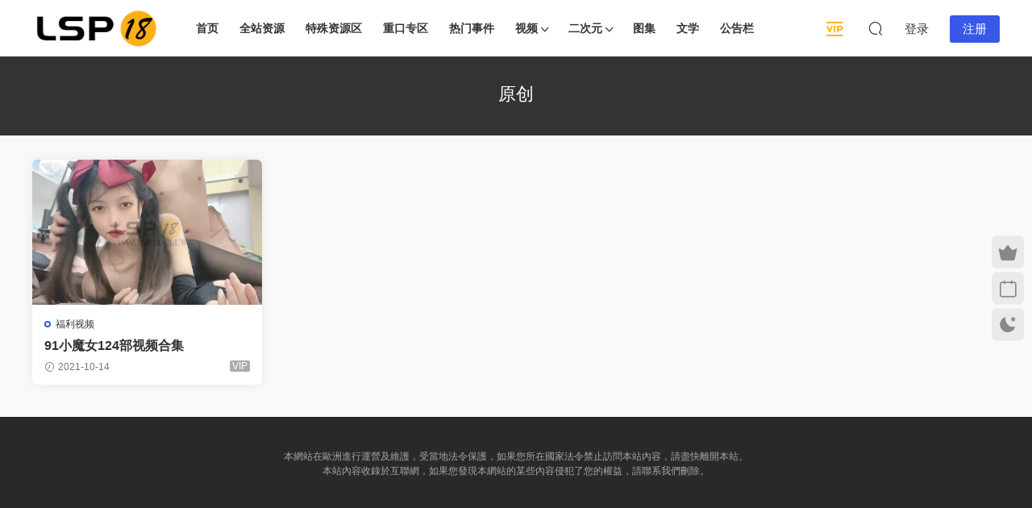

--- FILE ---
content_type: text/html; charset=UTF-8
request_url: https://lsp18.club/tag/%E5%8E%9F%E5%88%9B
body_size: 7272
content:
<!DOCTYPE HTML>
<html lang="zh-Hans">
<head>
  <meta charset="UTF-8">
  <meta http-equiv="X-UA-Compatible" content="IE=edge,chrome=1">
  <meta name="viewport" content="width=device-width,minimum-scale=1.0,maximum-scale=1.0,user-scalable=no"/>
  <meta name="apple-mobile-web-app-title" content="LSP18 俱乐部 &#8211; lsp18.club">
  <meta http-equiv="Cache-Control" content="no-siteapp">
    <title>原创 - LSP18 俱乐部 - lsp18.club</title>
  <meta name="keywords" content="原创">
  <meta name="description" content="LSP18 俱乐部 - lsp18.club上关于原创的内容">
    <link rel="shortcut icon" href="https://lsp18.club/wp-content/uploads/2022/06/24185730469.png">
  <meta name='robots' content='max-image-preview:large' />
<link rel='dns-prefetch' href='//www.googletagmanager.com' />
<style id='wp-img-auto-sizes-contain-inline-css' type='text/css'>
img:is([sizes=auto i],[sizes^="auto," i]){contain-intrinsic-size:3000px 1500px}
/*# sourceURL=wp-img-auto-sizes-contain-inline-css */
</style>
<style id='classic-theme-styles-inline-css' type='text/css'>
/*! This file is auto-generated */
.wp-block-button__link{color:#fff;background-color:#32373c;border-radius:9999px;box-shadow:none;text-decoration:none;padding:calc(.667em + 2px) calc(1.333em + 2px);font-size:1.125em}.wp-block-file__button{background:#32373c;color:#fff;text-decoration:none}
/*# sourceURL=/wp-includes/css/classic-themes.min.css */
</style>
<link rel='stylesheet' id='modown-font-css' href='https://lsp18.club/wp-content/themes/modown/static/css/fonts.css?ver=9.71' type='text/css' media='screen' />
<link rel='stylesheet' id='modown-base-css' href='https://lsp18.club/wp-content/themes/modown/static/css/base.css?ver=9.71' type='text/css' media='screen' />
<script type="text/javascript" src="https://lsp18.club/wp-includes/js/jquery/jquery.min.js?ver=3.7.1" id="jquery-core-js"></script>
<script type="text/javascript" src="https://lsp18.club/wp-includes/js/jquery/jquery-migrate.min.js?ver=3.4.1" id="jquery-migrate-js"></script>

<!-- Google tag (gtag.js) snippet added by Site Kit -->
<!-- Site Kit 添加的 Google Analytics 代码段 -->
<script type="text/javascript" src="https://www.googletagmanager.com/gtag/js?id=GT-P3NNXVD" id="google_gtagjs-js" async></script>
<script type="text/javascript" id="google_gtagjs-js-after">
/* <![CDATA[ */
window.dataLayer = window.dataLayer || [];function gtag(){dataLayer.push(arguments);}
gtag("set","linker",{"domains":["lsp18.club"]});
gtag("js", new Date());
gtag("set", "developer_id.dZTNiMT", true);
gtag("config", "GT-P3NNXVD");
//# sourceURL=google_gtagjs-js-after
/* ]]> */
</script>
<link rel="https://api.w.org/" href="https://lsp18.club/wp-json/" /><link rel="alternate" title="JSON" type="application/json" href="https://lsp18.club/wp-json/wp/v2/tags/449" /><style id="erphpdown-custom">.erphpdown-default, .erphpdown-see{padding: 15px 25px !important;border: none !important;background: #f5f5f5;}.erphpdown-default > legend{display: none !important;}.erphpdown-default .erphpdown-child{border: none !important;background: #e8e8e8;padding: 25px 15px 15px !important;margin: 10px 0 !important;}.erphpdown-default .erphpdown-child > legend{position: absolute;top: 0;background: #d4d4d4;color: #444;padding: 0 8px !important}</style>
<meta name="generator" content="Site Kit by Google 1.170.0" /><link rel="icon" href="https://lsp18.club/wp-content/uploads/2022/06/cropped-24185730469-32x32.png" sizes="32x32" />
<link rel="icon" href="https://lsp18.club/wp-content/uploads/2022/06/cropped-24185730469-192x192.png" sizes="192x192" />
<link rel="apple-touch-icon" href="https://lsp18.club/wp-content/uploads/2022/06/cropped-24185730469-180x180.png" />
<meta name="msapplication-TileImage" content="https://lsp18.club/wp-content/uploads/2022/06/cropped-24185730469-270x270.png" />
    <script>var $ = jQuery;</script>
  <style>
  :root{--theme-color: #3858e9;--theme-color2: #3858e9;--theme-radius: 6px;}.nav-main{font-weight:600}.nav-main{font-size:14px}    .grids .grid h3 a, .lists .list h3 a, .lists .grid h3 a, .home-blogs ul li h3 a{font-weight:600;}
      .mocats .moli ul li{padding-right: 0}
    .mocats .moli ul span{display:none !important;}
      .post > .vip-tag, .post > .free-tag{display:none !important;}
  .logo a img{width:160px;height:auto;max-height:100%}@media (max-width: 1024px){.logo a img{width:100px;height:auto;max-height:100%}}.footer{background-color: #292929}.footer-widget{width:calc(21% - 20px);}@media (max-width: 768px){.footer-widget{width:calc(50% - 20px);margin-bottom:25px}
  .footer-widget:first-child{width:calc(100% - 20px);padding-right: 0}
  .footer-widget:last-child{width:calc(100% - 20px);padding-left: 0;margin-bottom: 0}}.rollbar{top: 50%;transform: translateY(-50%);bottom: inherit;}@media (max-width: 768px){.rollbar{display: block;}}@media (max-width:480px){}</style><style id='global-styles-inline-css' type='text/css'>
:root{--wp--preset--aspect-ratio--square: 1;--wp--preset--aspect-ratio--4-3: 4/3;--wp--preset--aspect-ratio--3-4: 3/4;--wp--preset--aspect-ratio--3-2: 3/2;--wp--preset--aspect-ratio--2-3: 2/3;--wp--preset--aspect-ratio--16-9: 16/9;--wp--preset--aspect-ratio--9-16: 9/16;--wp--preset--color--black: #000000;--wp--preset--color--cyan-bluish-gray: #abb8c3;--wp--preset--color--white: #ffffff;--wp--preset--color--pale-pink: #f78da7;--wp--preset--color--vivid-red: #cf2e2e;--wp--preset--color--luminous-vivid-orange: #ff6900;--wp--preset--color--luminous-vivid-amber: #fcb900;--wp--preset--color--light-green-cyan: #7bdcb5;--wp--preset--color--vivid-green-cyan: #00d084;--wp--preset--color--pale-cyan-blue: #8ed1fc;--wp--preset--color--vivid-cyan-blue: #0693e3;--wp--preset--color--vivid-purple: #9b51e0;--wp--preset--gradient--vivid-cyan-blue-to-vivid-purple: linear-gradient(135deg,rgb(6,147,227) 0%,rgb(155,81,224) 100%);--wp--preset--gradient--light-green-cyan-to-vivid-green-cyan: linear-gradient(135deg,rgb(122,220,180) 0%,rgb(0,208,130) 100%);--wp--preset--gradient--luminous-vivid-amber-to-luminous-vivid-orange: linear-gradient(135deg,rgb(252,185,0) 0%,rgb(255,105,0) 100%);--wp--preset--gradient--luminous-vivid-orange-to-vivid-red: linear-gradient(135deg,rgb(255,105,0) 0%,rgb(207,46,46) 100%);--wp--preset--gradient--very-light-gray-to-cyan-bluish-gray: linear-gradient(135deg,rgb(238,238,238) 0%,rgb(169,184,195) 100%);--wp--preset--gradient--cool-to-warm-spectrum: linear-gradient(135deg,rgb(74,234,220) 0%,rgb(151,120,209) 20%,rgb(207,42,186) 40%,rgb(238,44,130) 60%,rgb(251,105,98) 80%,rgb(254,248,76) 100%);--wp--preset--gradient--blush-light-purple: linear-gradient(135deg,rgb(255,206,236) 0%,rgb(152,150,240) 100%);--wp--preset--gradient--blush-bordeaux: linear-gradient(135deg,rgb(254,205,165) 0%,rgb(254,45,45) 50%,rgb(107,0,62) 100%);--wp--preset--gradient--luminous-dusk: linear-gradient(135deg,rgb(255,203,112) 0%,rgb(199,81,192) 50%,rgb(65,88,208) 100%);--wp--preset--gradient--pale-ocean: linear-gradient(135deg,rgb(255,245,203) 0%,rgb(182,227,212) 50%,rgb(51,167,181) 100%);--wp--preset--gradient--electric-grass: linear-gradient(135deg,rgb(202,248,128) 0%,rgb(113,206,126) 100%);--wp--preset--gradient--midnight: linear-gradient(135deg,rgb(2,3,129) 0%,rgb(40,116,252) 100%);--wp--preset--font-size--small: 13px;--wp--preset--font-size--medium: 20px;--wp--preset--font-size--large: 36px;--wp--preset--font-size--x-large: 42px;--wp--preset--spacing--20: 0.44rem;--wp--preset--spacing--30: 0.67rem;--wp--preset--spacing--40: 1rem;--wp--preset--spacing--50: 1.5rem;--wp--preset--spacing--60: 2.25rem;--wp--preset--spacing--70: 3.38rem;--wp--preset--spacing--80: 5.06rem;--wp--preset--shadow--natural: 6px 6px 9px rgba(0, 0, 0, 0.2);--wp--preset--shadow--deep: 12px 12px 50px rgba(0, 0, 0, 0.4);--wp--preset--shadow--sharp: 6px 6px 0px rgba(0, 0, 0, 0.2);--wp--preset--shadow--outlined: 6px 6px 0px -3px rgb(255, 255, 255), 6px 6px rgb(0, 0, 0);--wp--preset--shadow--crisp: 6px 6px 0px rgb(0, 0, 0);}:where(.is-layout-flex){gap: 0.5em;}:where(.is-layout-grid){gap: 0.5em;}body .is-layout-flex{display: flex;}.is-layout-flex{flex-wrap: wrap;align-items: center;}.is-layout-flex > :is(*, div){margin: 0;}body .is-layout-grid{display: grid;}.is-layout-grid > :is(*, div){margin: 0;}:where(.wp-block-columns.is-layout-flex){gap: 2em;}:where(.wp-block-columns.is-layout-grid){gap: 2em;}:where(.wp-block-post-template.is-layout-flex){gap: 1.25em;}:where(.wp-block-post-template.is-layout-grid){gap: 1.25em;}.has-black-color{color: var(--wp--preset--color--black) !important;}.has-cyan-bluish-gray-color{color: var(--wp--preset--color--cyan-bluish-gray) !important;}.has-white-color{color: var(--wp--preset--color--white) !important;}.has-pale-pink-color{color: var(--wp--preset--color--pale-pink) !important;}.has-vivid-red-color{color: var(--wp--preset--color--vivid-red) !important;}.has-luminous-vivid-orange-color{color: var(--wp--preset--color--luminous-vivid-orange) !important;}.has-luminous-vivid-amber-color{color: var(--wp--preset--color--luminous-vivid-amber) !important;}.has-light-green-cyan-color{color: var(--wp--preset--color--light-green-cyan) !important;}.has-vivid-green-cyan-color{color: var(--wp--preset--color--vivid-green-cyan) !important;}.has-pale-cyan-blue-color{color: var(--wp--preset--color--pale-cyan-blue) !important;}.has-vivid-cyan-blue-color{color: var(--wp--preset--color--vivid-cyan-blue) !important;}.has-vivid-purple-color{color: var(--wp--preset--color--vivid-purple) !important;}.has-black-background-color{background-color: var(--wp--preset--color--black) !important;}.has-cyan-bluish-gray-background-color{background-color: var(--wp--preset--color--cyan-bluish-gray) !important;}.has-white-background-color{background-color: var(--wp--preset--color--white) !important;}.has-pale-pink-background-color{background-color: var(--wp--preset--color--pale-pink) !important;}.has-vivid-red-background-color{background-color: var(--wp--preset--color--vivid-red) !important;}.has-luminous-vivid-orange-background-color{background-color: var(--wp--preset--color--luminous-vivid-orange) !important;}.has-luminous-vivid-amber-background-color{background-color: var(--wp--preset--color--luminous-vivid-amber) !important;}.has-light-green-cyan-background-color{background-color: var(--wp--preset--color--light-green-cyan) !important;}.has-vivid-green-cyan-background-color{background-color: var(--wp--preset--color--vivid-green-cyan) !important;}.has-pale-cyan-blue-background-color{background-color: var(--wp--preset--color--pale-cyan-blue) !important;}.has-vivid-cyan-blue-background-color{background-color: var(--wp--preset--color--vivid-cyan-blue) !important;}.has-vivid-purple-background-color{background-color: var(--wp--preset--color--vivid-purple) !important;}.has-black-border-color{border-color: var(--wp--preset--color--black) !important;}.has-cyan-bluish-gray-border-color{border-color: var(--wp--preset--color--cyan-bluish-gray) !important;}.has-white-border-color{border-color: var(--wp--preset--color--white) !important;}.has-pale-pink-border-color{border-color: var(--wp--preset--color--pale-pink) !important;}.has-vivid-red-border-color{border-color: var(--wp--preset--color--vivid-red) !important;}.has-luminous-vivid-orange-border-color{border-color: var(--wp--preset--color--luminous-vivid-orange) !important;}.has-luminous-vivid-amber-border-color{border-color: var(--wp--preset--color--luminous-vivid-amber) !important;}.has-light-green-cyan-border-color{border-color: var(--wp--preset--color--light-green-cyan) !important;}.has-vivid-green-cyan-border-color{border-color: var(--wp--preset--color--vivid-green-cyan) !important;}.has-pale-cyan-blue-border-color{border-color: var(--wp--preset--color--pale-cyan-blue) !important;}.has-vivid-cyan-blue-border-color{border-color: var(--wp--preset--color--vivid-cyan-blue) !important;}.has-vivid-purple-border-color{border-color: var(--wp--preset--color--vivid-purple) !important;}.has-vivid-cyan-blue-to-vivid-purple-gradient-background{background: var(--wp--preset--gradient--vivid-cyan-blue-to-vivid-purple) !important;}.has-light-green-cyan-to-vivid-green-cyan-gradient-background{background: var(--wp--preset--gradient--light-green-cyan-to-vivid-green-cyan) !important;}.has-luminous-vivid-amber-to-luminous-vivid-orange-gradient-background{background: var(--wp--preset--gradient--luminous-vivid-amber-to-luminous-vivid-orange) !important;}.has-luminous-vivid-orange-to-vivid-red-gradient-background{background: var(--wp--preset--gradient--luminous-vivid-orange-to-vivid-red) !important;}.has-very-light-gray-to-cyan-bluish-gray-gradient-background{background: var(--wp--preset--gradient--very-light-gray-to-cyan-bluish-gray) !important;}.has-cool-to-warm-spectrum-gradient-background{background: var(--wp--preset--gradient--cool-to-warm-spectrum) !important;}.has-blush-light-purple-gradient-background{background: var(--wp--preset--gradient--blush-light-purple) !important;}.has-blush-bordeaux-gradient-background{background: var(--wp--preset--gradient--blush-bordeaux) !important;}.has-luminous-dusk-gradient-background{background: var(--wp--preset--gradient--luminous-dusk) !important;}.has-pale-ocean-gradient-background{background: var(--wp--preset--gradient--pale-ocean) !important;}.has-electric-grass-gradient-background{background: var(--wp--preset--gradient--electric-grass) !important;}.has-midnight-gradient-background{background: var(--wp--preset--gradient--midnight) !important;}.has-small-font-size{font-size: var(--wp--preset--font-size--small) !important;}.has-medium-font-size{font-size: var(--wp--preset--font-size--medium) !important;}.has-large-font-size{font-size: var(--wp--preset--font-size--large) !important;}.has-x-large-font-size{font-size: var(--wp--preset--font-size--x-large) !important;}
/*# sourceURL=global-styles-inline-css */
</style>
</head>
<body class="archive tag tag-449 wp-theme-modown">
<header class="header">
  <div class="container clearfix">

    
        <div class="logo">
      <a href="https://lsp18.club" title="LSP18 俱乐部 &#8211; lsp18.club"><img src="https://lsp18.club/wp-content/uploads/2021/08/cropped-lsp18club-logo-080202.png" data-light="https://lsp18.club/wp-content/uploads/2021/08/cropped-lsp18club-logo-080202.png" data-dark="https://lsp18.club/wp-content/uploads/2025/01/02054943672.png" alt="LSP18 俱乐部 &#8211; lsp18.club" /></a>
    </div>

    <ul class="nav-main">
      <li id="menu-item-9787" class="menu-item menu-item-type-custom menu-item-object-custom menu-item-home menu-item-9787"><a href="https://lsp18.club/">首页</a></li>
<li id="menu-item-9907" class="menu-item menu-item-type-post_type menu-item-object-page menu-item-9907"><a href="https://lsp18.club/explore">全站资源</a></li>
<li id="menu-item-1982" class="menu-item menu-item-type-taxonomy menu-item-object-category menu-item-1982"><a href="https://lsp18.club/category/special">特殊资源区</a></li>
<li id="menu-item-359" class="menu-item menu-item-type-taxonomy menu-item-object-category menu-item-359"><a href="https://lsp18.club/category/hardcore">重口专区</a></li>
<li id="menu-item-74" class="menu-item menu-item-type-taxonomy menu-item-object-category menu-item-74"><a href="https://lsp18.club/category/hot-topics">热门事件</a></li>
<li id="menu-item-198" class="menu-item menu-item-type-taxonomy menu-item-object-category menu-item-has-children menu-item-198"><a href="https://lsp18.club/category/v">视频</a>
<ul class="sub-menu">
	<li id="menu-item-740" class="menu-item menu-item-type-taxonomy menu-item-object-category menu-item-740"><a href="https://lsp18.club/category/v/mijian-videos">迷奸视频</a></li>
	<li id="menu-item-73" class="menu-item menu-item-type-taxonomy menu-item-object-category menu-item-73"><a href="https://lsp18.club/category/v/fuli-videos">福利视频</a></li>
	<li id="menu-item-193" class="menu-item menu-item-type-taxonomy menu-item-object-category menu-item-193"><a href="https://lsp18.club/category/v/featured-av">精选AV</a></li>
	<li id="menu-item-1061" class="menu-item menu-item-type-taxonomy menu-item-object-category menu-item-1061"><a href="https://lsp18.club/category/v/sneak-shots">偷拍</a></li>
	<li id="menu-item-398" class="menu-item menu-item-type-taxonomy menu-item-object-category menu-item-398"><a href="https://lsp18.club/category/v/transsexual-videos">TS视频</a></li>
	<li id="menu-item-199" class="menu-item menu-item-type-taxonomy menu-item-object-category menu-item-199"><a href="https://lsp18.club/category/v/erotic-movie">色情电影</a></li>
	<li id="menu-item-1176" class="menu-item menu-item-type-taxonomy menu-item-object-category menu-item-1176"><a href="https://lsp18.club/category/v/gender-knowledge">两性知识</a></li>
</ul>
</li>
<li id="menu-item-1631" class="menu-item menu-item-type-taxonomy menu-item-object-category menu-item-has-children menu-item-1631"><a href="https://lsp18.club/category/acg">二次元</a>
<ul class="sub-menu">
	<li id="menu-item-601" class="menu-item menu-item-type-taxonomy menu-item-object-category menu-item-601"><a href="https://lsp18.club/category/acg/anime">动漫</a></li>
	<li id="menu-item-1153" class="menu-item menu-item-type-taxonomy menu-item-object-category menu-item-1153"><a href="https://lsp18.club/category/acg/comics">漫画</a></li>
	<li id="menu-item-3853" class="menu-item menu-item-type-taxonomy menu-item-object-category menu-item-3853"><a href="https://lsp18.club/category/acg/3d-comics">3D漫画</a></li>
</ul>
</li>
<li id="menu-item-197" class="menu-item menu-item-type-taxonomy menu-item-object-category menu-item-197"><a href="https://lsp18.club/category/p">图集</a></li>
<li id="menu-item-464" class="menu-item menu-item-type-taxonomy menu-item-object-category menu-item-464"><a href="https://lsp18.club/category/literature">文学</a></li>
<li id="menu-item-9650" class="menu-item menu-item-type-custom menu-item-object-custom menu-item-9650"><a href="/blog">公告栏</a></li>
    </ul>

    
    <ul class="nav-right">
                  <li class="nav-vip">
        <a href="https://lsp18.club/vip"><i class="icon icon-vip2"></i></a>
      </li>
                                    <li class="nav-search">
        <a href="javascript:;" class="search-loader" title="搜索"><i class="icon icon-search"></i></a>
      </li>
                    <li class="nav-login no"><a href="https://lsp18.club/login?redirect_to=https://lsp18.club/tag/%E5%8E%9F%E5%88%9B" class="signin-loader" rel="nofollow"><i class="icon icon-user"></i><span>登录</span></a><b class="nav-line"></b><a href="https://lsp18.club/login?action=register&redirect_to=https://lsp18.club/tag/%E5%8E%9F%E5%88%9B" class="reg signup-loader" rel="nofollow"><span>注册</span></a></li>
                    <li class="nav-button"><a href="javascript:;" class="nav-loader"><i class="icon icon-menu"></i></a></li>
          </ul>

  </div>
</header>


<div class="search-wrap">
  <div class="container search-wrap-container">
    <form action="https://lsp18.club/" class="search-form" method="get">
            <input autocomplete="off" class="search-input" name="s" placeholder="输入关键字回车" type="text">
      <button class="search-btn" type="submit"><i class="icon icon-search"></i>搜索</button>
      <i class="icon icon-close"></i>
      <input type="hidden" name="cat" class="search-cat-val">
          </form>
  </div>
</div><div class="banner-archive" >
	<div class="container">
		<h1 class="archive-title">原创</h1>
		<p class="archive-desc"></p>
	</div>
</div>
<div class="main">
		<div class="container clearfix">
						<div id="posts" class="posts grids  clearfix">
			<div class="post grid"  data-id="1919">
    <div class="img">
        <a href="https://lsp18.club/1919.html" title="91小魔女124部视频合集" target="" rel="bookmark">
        <img src="https://lsp18.club/wp-content/uploads/2025/04/08102420764.gif" data-src="https://lsp18.club/wp-content/uploads/2021/10/13200126448.jpg" class="thumb" alt="91小魔女124部视频合集">
                </a>
            </div>
    <div class="con">
        <div class="cat"><a href="https://lsp18.club/category/v/fuli-videos" id="img-cat-5">福利视频</a></div>
        
        <h3 itemprop="name headline"><a itemprop="url" rel="bookmark" href="https://lsp18.club/1919.html" title="91小魔女124部视频合集" target="">91小魔女124部视频合集</a></h3>

                <div class="excerpt">有小伙伴求的，昨天上传，今天发布。 颜值身材都不错，小伙伴们的眼光很好。 预览：</div>
        <div class="grid-meta">
            <span class="time"><i class="icon icon-time"></i> 2021-10-14</span><span class="price"><span class="fee vip-tag">VIP</span></span>        </div>

            </div>

    <span class="vip-tag"><i>VIP</i></span>    </div>		</div>
							</div>
</div>
<footer class="footer">
	<div class="container">
	    	    	    <div class="copyright"><p>本網站在歐洲進行運營及維護，受當地法令保護，如果您所在國家法令禁止訪問本站內容，請盡快離開本站。</p>
<p>本站內容收錄於互聯網，如果您發現本網站的某些內容侵犯了您的權益，請聯系我們刪除。</p>
</div>
	</div>
</footer>

<div class="bought-barrage bought-barrage-fixed">
	<div class="items">
		<div class="pro-item">
			<a href="https://lsp18.club/2508.html" target="_blank" rel="nofollow"><img src="https://lsp18.club/wp-content/uploads/2021/11/10071751532.jpg" alt="As109 少女与后巷（少女と裏路地）完整版 [无码全彩中字] [附17个其他作品]"></a>
			<div class="tit">As109 少女与后巷（少女と裏路地）完整版 [无码全彩中字] [附17个其他作品]</div>
			<span>10分钟前 有人购买</span>
			<a href="https://lsp18.club/2508.html" target="_blank" class="btt">去瞅瞅看</a>
		</div>
	</div>
	<a href="javascript:;" class="close"><i class="icon icon-close"></i></a>
</div>
<script>
	jQuery(function($){
	    setTimeout(function(){
	    	$(".bought-barrage-fixed").css("left","20px")
	    },"5000");
	    setTimeout(function(){
	    	$(".bought-barrage-fixed").css("left","-800px")
	    },"30000");
	    $(".bought-barrage-fixed .close").click(function(){
	        $(".bought-barrage-fixed").css("left","-800px");
	    });
	});
</script>

<div class="rollbar">
	<ul>
						<li class="vip-li"><a href="https://lsp18.club/vip"><i class="icon icon-crown-s"></i></a><h6>升级VIP<i></i></h6></li>							<li><a href="javascript:;" class="signin-loader"><i class="icon icon-calendar"></i></a><h6>每日签到<i></i></h6></li>
								<li><a href="javascript:;" class="theme_night"><i class="icon icon-moon" style="top:0"></i></a><h6>夜间模式<i></i></h6></li>				<li class="totop-li"><a href="javascript:;" class="totop"><i class="icon icon-arrow-up"></i></a><h6>返回顶部<i></i></h6></li>    
	</ul>
</div>




<div class="sign">			
	<div class="sign-mask"></div>			
	<div class="sign-box">	
			
		<div class="sign-wrap">	
			<div class="sign-tips"></div>			
			<form id="sign-in">  
			    <div class="form-item" style="text-align:center"><a href="https://lsp18.club"><img class="logo-login" src="https://lsp18.club/wp-content/uploads/2022/08/07141523846.png" alt="LSP18 俱乐部 &#8211; lsp18.club"></a></div>
				<div class="form-item"><input type="text" name="user_login" class="form-control" id="user_login" placeholder="用户名/邮箱"><i class="icon icon-user"></i></div>			
				<div class="form-item"><input type="password" name="password" class="form-control" id="user_pass" placeholder="密码"><i class="icon icon-lock"></i></div>		
					
				<div class="sign-submit">			
					<input type="button" class="btn signinsubmit-loader" name="submit" value="登录">  			
					<input type="hidden" name="action" value="signin">			
				</div>			
				<div class="sign-trans">没有账号？<a href="javascript:;" class="erphp-reg-must">注册</a>&nbsp;&nbsp;<a href="https://lsp18.club/login?action=password&redirect_to=https://lsp18.club/tag/%E5%8E%9F%E5%88%9B" rel="nofollow" target="_blank">忘记密码？</a></div>		
									
			</form>	
					
			<form id="sign-up" style="display: none;"> 	
			    <div class="form-item" style="text-align:center"><a href="https://lsp18.club"><img class="logo-login" src="https://lsp18.club/wp-content/uploads/2022/08/07141523846.png" alt="LSP18 俱乐部 &#8211; lsp18.club"></a></div>			
			    	
				<div class="form-item"><input type="text" name="name" class="form-control" id="user_register" placeholder="用户名"><i class="icon icon-user"></i></div>			
				<div class="form-item"><input type="email" name="email" class="form-control" id="user_email" placeholder="邮箱"><i class="icon icon-mail"></i></div>		
				<div class="form-item"><input type="password" name="password2" class="form-control" id="user_pass2" placeholder="密码"><i class="icon icon-lock"></i></div>
								<div class="form-item">
					<input type="text" class="form-control" id="captcha" name="captcha" placeholder="验证码"><span class="captcha-clk2">显示验证码</span>
					<i class="icon icon-safe"></i>
				</div>
					
				<div class="sign-submit">			
					<input type="button" class="btn signupsubmit-loader" name="submit" value="注册">  			
					<input type="hidden" name="action" value="signup">  	
								
				</div>			
				<div class="sign-trans">已有账号？ <a href="javascript:;" class="modown-login-must">登录</a></div>	
					
													
			</form>	
				
							
			<div class="sign-notice"></div>
		</div>
	</div>			
</div>
<script>
	window._MBT = {uri: 'https://lsp18.club/wp-content/themes/modown', child: 'https://lsp18.club/wp-content/themes/modown', urc: '1', uru: '1', url:'https://lsp18.club', urg: '1', usr: 'https://lsp18.club/user', roll: [], admin_ajax: 'https://lsp18.club/wp-admin/admin-ajax.php', erphpdown: 'https://lsp18.club/wp-content/plugins/erphpdown/', image: '0.6316', hanimated: '0', fancybox: '1', anchor: '0', loading: 'https://lsp18.club/wp-content/uploads/2025/04/08102420764.gif', nav: '0', iframe: '0', video_full: '0',tuan: '0',down_fixed: '0', post_h3_nav: '0'};</script>
<script type="speculationrules">
{"prefetch":[{"source":"document","where":{"and":[{"href_matches":"/*"},{"not":{"href_matches":["/wp-*.php","/wp-admin/*","/wp-content/uploads/*","/wp-content/*","/wp-content/plugins/*","/wp-content/themes/modown/*","/*\\?(.+)"]}},{"not":{"selector_matches":"a[rel~=\"nofollow\"]"}},{"not":{"selector_matches":".no-prefetch, .no-prefetch a"}}]},"eagerness":"conservative"}]}
</script>
<script>window._ERPHPDOWN = {"uri":"https://lsp18.club/wp-content/plugins/erphpdown", "payment": "1", "wppay": "scan", "tuan":"", "danmu": "0", "author": "mobantu"}</script>
<script type="text/javascript" id="erphpdown-js-extra">
/* <![CDATA[ */
var _ERPHP = {"ajaxurl":"https://lsp18.club/wp-admin/admin-ajax.php"};
//# sourceURL=erphpdown-js-extra
/* ]]> */
</script>
<script type="text/javascript" src="https://lsp18.club/wp-content/plugins/erphpdown/static/erphpdown.js?ver=18.22" id="erphpdown-js"></script>
<script type="text/javascript" src="https://lsp18.club/wp-content/themes/modown/static/js/lib.js?ver=9.71" id="modown-lib-js"></script>
<script type="text/javascript" src="https://lsp18.club/wp-content/themes/modown/static/js/base.js?ver=9.71" id="modown-base-js"></script>
<script>MOBANTU.init({ias: 0, lazy: 1, plazy: 1, water: 0, mbf: 0, mpf: 0, mpfp: 0});</script>
<div class="analysis"></div>
<script defer src="https://static.cloudflareinsights.com/beacon.min.js/vcd15cbe7772f49c399c6a5babf22c1241717689176015" integrity="sha512-ZpsOmlRQV6y907TI0dKBHq9Md29nnaEIPlkf84rnaERnq6zvWvPUqr2ft8M1aS28oN72PdrCzSjY4U6VaAw1EQ==" data-cf-beacon='{"version":"2024.11.0","token":"2f3d132c52954e82b74fd5c7e0db91e0","r":1,"server_timing":{"name":{"cfCacheStatus":true,"cfEdge":true,"cfExtPri":true,"cfL4":true,"cfOrigin":true,"cfSpeedBrain":true},"location_startswith":null}}' crossorigin="anonymous"></script>
</body></html>